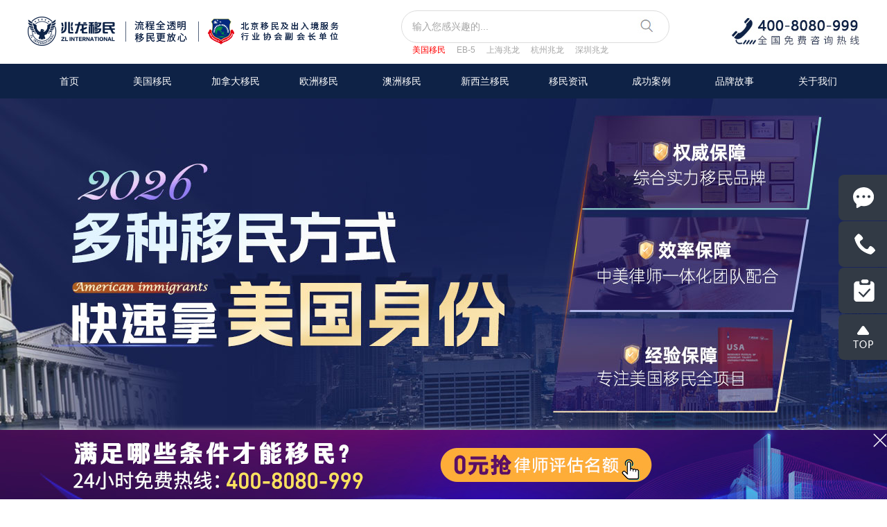

--- FILE ---
content_type: text/html
request_url: https://www.zlglobal.net/usa/index.html
body_size: 4272
content:
<!DOCTYPE html PUBLIC "-//W3C//DTD XHTML 1.0 Transitional//EN" "http://www.w3.org/TR/xhtml1/DTD/xhtml1-transitional.dtd">
<html xmlns="http://www.w3.org/1999/xhtml">
<head>
<meta http-equiv="Content-Type" content="text/html; charset=gb2312" />
<title>美国移民咨询_移民美国项目_美国移民中介-兆龙移民</title>
<meta name="keywords" content="美国移民咨询,移民美国项目,美国移民中介" />
<meta name="description" content="20余来美国移民项目一直都是兆龙的主打业务,拥有业内自营律所,服务范围包括EB-1A杰出人才移民办理,niw移民申请,EB-3移民,美国私募地产基金,股权投资项目等,兆龙移民助您一步到位拿美国永久绿卡。"/>
<link href="https://www.zlglobal.net/css/usa/usa_style8.css" type="text/css" rel="stylesheet">
<script src="https://www.zlglobal.net/js/v2/jquery.min.js"></script>
<script type="text/javascript" src="https://www.zlglobal.net/js/v2/Lunbo.js" ></script>
</head>

<body>
<script type="text/javascript" src="https://www.zlglobal.net/js/GxsTop_index.js"></script> 

<!--banner-->
<div class="banner"></div>

<!--美国项目介绍-->
<div class="xmjs w1200">
  <div class="xmjs_til"><img src="../images/usa7/xmjs_til.jpg"></div>
  <div class="xmjs_cont clearfix">
    <ul>
      <li>
        <a href="https://www.zlglobal.net/zt/eb1a_2/index.html" target="_blank">
          <h3>EB-1A杰出人才移民</h3>
          <div class="xmjs_img">
            <p>优势： 加急15天内可获知I-140审理结果/可一案双递</p>
          </div>
          <div class="xmjs_wz">
            <p><strong>办理周期：</strong> 2-3年</p>
            <p><strong>随行家属：</strong> 配偶及未满21岁子女</p>
            <p><strong>申请条件：</strong> 商业、艺术、科学、教育体育领域拥有突出才能即“十满三”</p>
          </div>
        </a>
      </li>
      <li>
        <a href="https://www.zlglobal.net/zt/niw2/index.html" target="_blank">
          <h3>NIW国家利益豁免</h3>
          <div class="xmjs_img">
            <p>优势： 加急45天内可获知I-140审理结果/可一案双递</p>
          </div>
          <div class="xmjs_wz">
            <p><strong>办理周期：</strong> 4-5年</p>
            <p><strong>申请条件：</strong> 申请人在科学、艺术或商业方面拥有特殊能力即“七满三”, 且将在实质上有利于美国的国民经济、文化或教育利益</p>
          </div>
        </a>
      </li>
      <li>
        <a href="https://www.zlglobal.net/zt/eb2/index.html" target="_blank">
          <h3>EB-2高级人才(雇主)项目</h3>
          <div class="xmjs_img">
            <p>优势：雇主支持一步到位永久绿卡</p>
          </div>
          <div class="xmjs_wz">
            <p><strong>办理周期：</strong> 4-5年</p>
            <p><strong>申请条件：</strong> 硕士学历</p>
          </div>
        </a>
      </li>
      <li>
        <a href="https://www.zlglobal.net/zt/meiguoeb3/index.html" target="_blank">
          <h3>美国EB-3技术移民</h3>
          <div class="xmjs_img">
            <p>优势：雇主支持一步到位永久绿卡</p>
          </div>
          <div class="xmjs_wz">
            <p><strong>办理周期：</strong> 4-5年</p>
            <p><strong>申请条件：</strong> 本科学历或大专+2年以上工作<br/>经验</p>
          </div>
        </a>
      </li>
      <li>
        <a href="https://www.zlglobal.net/zt/eb5/index.html" target="_blank">
          <h3>EB-5投资移民</h3>
          <div class="xmjs_img">
            <p>优势： 签证预留项目，无排期，可双递交,快至90天可锁定美国身份可长期居留可自由工作</p>
          </div>
          <div class="xmjs_wz">
            <p><strong>办理周期：</strong> 5-7年</p>
            <p><strong>申请条件：</strong> 投资款80万美金，需解释资金<br/>来源</p>
          </div>
        </a>
      </li>
      <li>
        <div class="biaodan_til">
          <h3>一对一免费移民评估</h3>
          <p>免费热线：400 8080 999</p>
          <div class="line"></div>
        </div>
        <div class="biaodan_cont">
          <form name="form1" method="post" action="/plus/api/api_crm.php" onsubmit="return checkForm2()">
            <input type="hidden" name="g_api" value="on">
            <input type="hidden" name="g_willstate" value="美国综合">
            <input type="hidden" name="g_telway" value="4">
            <input type="hidden" name="g_url" id="g_url_2">
            <div class="x_input_bm2"><span>姓名：</span>
              <input name="g_name" type="text" id="an_user2" placeholder="">
            </div>
            <div class="x_input_bm2"><span>电话：</span>
              <input name="g_phone" type="text" id="an_tel2" placeholder="">
            </div>
            <button class="x_button2" type="submit">立即评估</button>
          </form>
          
        </div>
      </li>
    </ul>
  </div>
</div>

<!--美国移民并非一朝一夕，您要选专业的公司和团队-->
<div class="team">
  <div class="team_til"><img src="../images/usa7/team_til.jpg"></div>
  <div class="lvshi">
    <div class="w1200 clearfix">
      <div class="lvshi_left fl">
        <img src="../images/usa7/lvshi_tx.jpg">
        <h3>Zachary Bryant 王牌美国律师</h3>
      </div>
      <div class="lvshi_right fr">
        <div class="lvshi_top clearfix">
          <p>
            ·俄勒冈州律师<br/>
            ·华盛顿州律师<br/>
            ·华盛顿州律师协会委员会成员<br/>
            ·美国移民律师协会成员<br/>
            ·美国投资移民行业协会IIUSA成员
          </p>
          <img src="../images/usa7/lvshi_pz.jpg">
        </div>
        <div class="lvshi_bot">
          <p>拥有内布拉斯加大学林肯分校法学博士学位，是美国著名的移民律师，多
年的从业经验，代表众多移民申请人进行移民申请，并获得最终成功，精
通移民法，在职业移民、家庭团聚签证、商务签证、诉讼和上诉等领域有丰
富经验。</p>
        </div>
        <a href="https://tb.53kf.com/code/client/a689533f21757f15ea9feb5e30f3d1a0/1" target="_blank">立即咨询</a>
      </div>
    </div>
  </div>

<!--独立文案中心-->
  <div class="wazx">
    <div class="w1200">
    <div class="wazx_cont">
      <div class="wazx_til">
        <h3>独立文案中心</h3>
        <div class="line2"></div>
      </div>
      <!--<img src="../images/usa7/wazx_img.png">-->
      <p>美国律师亲自把关审案<br/>远超DIY与无律师递交通过率</p>
    </div>
    </div>
  </div>


<!--成功案例-->
<div class="case w1200">
  <div class="case_til">
    <h3><em>案例</em>展示</h3>
    <img src="../images/usa7/til2.png"></div>
  <div class="case_cont clearfix">
    <div class="Box_con clearfix"> <span class="btnl btn" id="btnl"></span> <span class="btnr btn" id="btnr"></span>
      <div class="conbox" id="BoxUl">
        <ul>
          <li class="cur c1"> <img src="../images/usa7/case_img1.jpg">
            <h3>Z女士-41岁-工学硕士</h3>
            <p>技术经理</p>
          </li>
          <li class="cur c2"> <img src="../images/usa7/case_img2.jpg">
            <h3>S先生-43岁-硕士</h3>
            <p>新能源公司技术总监</p>
          </li>
          <li class="cur c3"> <img src="../images/usa7/case_img3.jpg">
            <h3>K先生-38岁-硕士</h3>
            <p>网络工程师</p>
          </li>
          <li class="cur c4"> <img src="../images/usa7/case_img4.jpg">
            <h3>G先生-40岁-硕士</h3>
            <p>营销总监</p>
          </li>
          <li class="cur c5"> <img src="../images/usa7/case_img5.jpg">
            <h3>Z女士-39岁-硕士</h3>
            <p>高校讲师</p>
          </li>
          <li class="cur c6"> <img src="../images/usa7/case_img6.jpg">
            <h3>Z先生-36岁-硕士</h3>
            <p>某技术公司副总</p>
          </li>
        </ul>
      </div>
      <p class="BoxSwitch" id="BoxSwitch"> <span class="cur"></span> <span></span> <span></span> <span></span> <span></span> </p>
    </div>
  </div>
</div>
</div>




<!--安家服务-->
  <div class="ajfw w1200">
    <div class="ajfw_til">
      <h3>获批后无忧安家，30项落地安家服务</h3>
      <div class="line3"></div>
    </div>
    <div class="ajfw_cont clearfix">
      <div class="dlfd fl">
        <div class="dlfd_til"><h3>入境前登陆辅导</h3></div>
        <div class="dlfd_cont">
          <p>行前登陆准备、海关出入境手续、登<br/>陆后事项全流程辅导</p>
          <img src="../images/usa7/ajfw_img1.jpg">
        </div>
      </div>
      <div class="wyaj fl">
        <div class="wyaj_til"><h3>无忧安家</h3></div>
        <div class="dlfd_cont">
          <p>30项落地安家服务，涵盖衣食住行，护<br/>航融入新环境</p>
          <img src="../images/usa7/ajfw_img2.jpg">
        </div>
      </div>
    </div>
  </div>

</div>


<script type='text/javascript' src='https://www.zlglobal.net/js/footer_zt_usa.js'></script>
<!--案例效果--> 
<script type="text/javascript">
    //滚动元素id，左切换按钮，右切换按钮，切换元素个数id,滚动方式，切换方向，是否自动滚动，滚动距离，滚动时间，滚动间隔，显示个数
    LbMove('BoxUl','btnl','btnr','BoxSwitch',true,'left',true,302,1000,4000,4);
</script> 



<script type="text/javascript">

	 function checkForm2(form1){

		if($("#an_user2").val() == ""){
			alert("姓名不能为空！");
			return false;
		}
		if($("#an_tel12").val() == ""){
			alert("手机号不能为空！");
			return false;
		}
		if (!$("#an_tel2").val().match(/^1[34578]\d{9}$/)) {
         alert("请填写正确的手机号码！");
         $("#an_tel2").focus();
         return false;
        }
	 }

</script> 

<!--获取来源页面URL--> 
<script>
var c_url = document.URL;
document.getElementById('g_url_2').value = c_url;

</script>



</body>
</html>


--- FILE ---
content_type: text/css
request_url: https://www.zlglobal.net/css/usa/usa_style8.css
body_size: 2785
content:
@charset "utf-8";
/* CSS Document */
* { margin: 0; padding: 0;}
body { font-family: "微软雅黑", Arial;}
a, abbr, acronym, address, applet, input, article, aside, audio, b, big, blockquote, body, canvas, caption, center, cite, code, dd, del, details, dfn, div, dl, dt, em, embed, fieldset, figcaption, figure, footer, form, h1, h2, h3, h4, h5, h6, header, hgroup, html, i, iframe, img, ins, kbd, label, legend, li, mark, menu, nav, object, ol, output, p, pre, q, ruby, s, samp, section, small, span, strike, strong, sub, summary, sup, table, tbody, td, tfoot, th, thead, time, tr, tt, u, ul, var, video { margin: 0; padding: 0; border: 0; }
img { border: none; display: block;}
a { text-decoration: none;}
/*a:hover { color: #f0686c;}*/
ul, li { list-style: none;}
.clearfix:after { content: "."; display: block; height: 0; clear: both; visibility: hidden;}
.clear{ clear:both;}
.w1200 { width: 1200px; margin: 0 auto;}
.fr { float: right;}
.fl { float: left;}

/*banner*/
.banner{ background:url(../../images/usa7/banner.jpg) no-repeat center; height:480px;}

/*美国项目介绍*/
.xmjs{ margin-top:60px;}
.xmjs_til img{ display:block; margin:0 auto; }
.xmjs_cont{ margin-top:56px;}
.xmjs_cont ul li{ width:386px; height:480px; float:left; margin-right:20px; margin-bottom:20px; box-shadow: 0 0 16px 0 rgba(0, 0, 0, 0.18);}
.xmjs_cont ul li a{ display:block; height:480px; background:#fff;}
.xmjs_cont ul li a h3{ font-size:26px; color:#a6050b; text-align:center; padding:24px 0;}
.xmjs_img{ background:url(../../images/usa7/xmjs_img1.jpg) no-repeat; width:364px; height:196px; margin:0 auto;}

.xmjs_img p{ font-size:19px; color:#fff; padding:135px 15px 0;}
.xmjs_wz{ margin:25px 14px 0; }
.xmjs_wz p{ font-size:18px; color:#333; margin-bottom:10px; line-height:32px;}
.xmjs_cont ul li a:hover{ background:#d22717;}
.xmjs_cont ul li a:hover h3{ color:#fff;}
.xmjs_cont ul li a:hover .xmjs_wz p{ color:#fff;}
.xmjs_cont ul li:nth-child(3){ margin-right:0;}
.xmjs_cont ul li:nth-child(2) .xmjs_img{ background:url(../../images/usa7/xmjs_img2.jpg) no-repeat;}
.xmjs_cont ul li:nth-child(3) .xmjs_img{ background:url(../../images/usa7/xmjs_img3.jpg) no-repeat;}
.xmjs_cont ul li:nth-child(4) .xmjs_img{ background:url(../../images/usa7/xmjs_img4.jpg) no-repeat;}
.xmjs_cont ul li:nth-child(5) .xmjs_img{ background:url(../../images/usa7/xmjs_img5.jpg) no-repeat;}
.xmjs_cont ul li:nth-child(3) .xmjs_img p,.xmjs_cont ul li:nth-child(4) .xmjs_img p{ padding:155px 15px 0;}
.xmjs_cont ul li:nth-child(5) .xmjs_img p{ padding:112px 15px 0;}

.xmjs_cont ul li:nth-child(6){ background:url(../../images/usa7/biaodan_bg.jpg) no-repeat; margin-right:0;}
.xmjs_cont ul li:nth-child(6) .biaodan_til{ padding-top:52px;}
.xmjs_cont ul li:nth-child(6) .biaodan_til h3{ font-size:30px; color:#fff; text-align:center; letter-spacing:1px;}
.xmjs_cont ul li:nth-child(6) .biaodan_til p{ font-size:20px; color:#fff; text-align:center; letter-spacing:1px; margin-top:5px;}
.xmjs_cont ul li:nth-child(6) .biaodan_til .line{ width:50px; height:4px; background:#fff; display:block; margin:10px auto; border-radius:10px;}

.biaodan_cont{ width:90%; margin:43px auto 0;}
.x_input_bm2{ width:347px; height:58px; background:#fff; border:1px solid #1239cb; margin-bottom:18px; border-radius:50px;}
.x_input_bm2 span{ font-size:18px !important; color:#1c2c6f !important; line-height:58px !important; padding-left:20px; float:left; margin-bottom:0;}
.x_input_bm2 input{ height:58px; background:none; width:273px; outline:none; float:left; font-size:17px;}
.x_button2{ width:347px; background:#ee553b; height:58px; line-height:58px; border-radius:50px; font-size:28px; font-weight:bold; color:#fff; border:none; outline:none; cursor:pointer;}

/*美国移民并非一朝一夕，您要选专业的公司和团队*/
.team{ margin-top:60px;}
.team_til img{ display:block; margin:0 auto;}
.lvshi{ margin-top:47px; background:url(../../images/usa7/lvshi_bg.jpg) no-repeat center; height:647px;}
.lvshi_left{ width:521px; padding-top:53px;}
.lvshi_left h3{ font-size:29px; color:#fff; text-align:center; height:78px; line-height:78px; background:#1f2a70; letter-spacing:1px;}
.lvshi_right{ width:648px; padding-top:85px;}
.lvshi_top p{ width:348px; float:left; font-size:22px; line-height:44px; color: #fff; letter-spacing:1px;}
.lvshi_top img{ float:left; margin-left:30px;}

.lvshi_bot{ margin-top:40px;}
.lvshi_bot p{ font-size:20px; line-height:36px; color:#fff;}
.lvshi_right a{ display:block; width:350px; height:60px; line-height:60px; text-align:center; background: linear-gradient(to right,#e2c7a9,#fcefdf,#e2c7a9); font-size:30px; letter-spacing:2px; color:#d92d25; margin:36px auto 0;}

/*独立文案中心*/
.wazx{ background:url(../../images/usa7/wazx_bg.jpg) no-repeat center; height:556px;}
.wazx_cont{ width:544px; padding-top:175px;}
.wazx_til h3{ font-size:40px; color:#fff; text-align:center; letter-spacing:2px;}
.wazx_til .line2{ width:45px; height:6px; background:#ec4444; display:block; margin:12px auto 24px;}
.wazx_cont img{ display:block; margin:0 auto;}
.wazx_cont p{ font-size:26px; color:#fff; line-height:52px; text-align:center; letter-spacing:2px; }

/*成功案例*/
.case{ padding:72px 0 63px;}
.case_til h3{ background:url(../../images/usa7/til4.jpg) no-repeat center; height:124px; line-height:114px; font-size:46px; color:#333; text-align:center;}
.case_til h3 em{ font-style:normal; color:#af2727}
.case_til img{ display:block; margin:0 auto;}
.case_cont{ margin-top:50px;}

.Box_con {position: relative;}
.Box_con .btnl {position: absolute; }
.Box_con .btn {display: block; width: 44px; height: 73px; position: absolute; top: 182px; cursor: pointer; z-index:1}
.Box_con .btnl {background: url(../../images/usa7/jtl03.png) no-repeat center; left: 0;}
.Box_con .btnr {background: url(../../images/usa7/jtl02.png) no-repeat center; right: 1px;}
.Box_con .btnl:hover {background: url(../../images/usa7/jtr03.png) no-repeat center;}
.Box_con .btnr:hover {background: url(../../images/usa7/jtr02.png) no-repeat center;}
.Box_con .conbox {position: relative; overflow: hidden;}
.Box_con .conbox ul {position: relative; list-style: none; height:479px; overflow:hidden}
.Box_con .conbox ul li {float: left; width: 292px; height: 479px; margin-left: 10px; overflow: hidden; }
.Box_con .conbox ul .c1,.Box_con .conbox ul .c3,.Box_con .conbox ul .c5{background:#af2727;}
.Box_con .conbox ul .c2,.Box_con .conbox ul .c4,.Box_con .conbox ul .c6{background:#c86060;}

.Box_con .conbox ul li:first-child {margin-left: 0;}
.Box_con .conbox ul li img {display: block; width: 282px; height: 344px; margin:5px auto 27px;}
.Box_con .conbox ul li h3{ font-size:24px; color:#fff; text-align:center; letter-spacing:2px;}
.Box_con .conbox ul li p{ font-size:22px; color:#fff; text-align:center; letter-spacing:2px; margin-top:7px;}

/*安家服务*/
.ajfw{ margin-top:27px; margin-bottom:60px;}
.ajfw_til{ background:url(../../images/usa7/ajfw_til.jpg) no-repeat center; height:93px;}
.ajfw_til h3{ font-size:40px; color:#333; text-align:center; padding-top:18px;}
.ajfw_til .line3{ width:80px; height:7px; background:#d22616; display:block; margin:6px auto 0;}
.ajfw_cont{ margin-top:45px;}
.dlfd{ width:588px; height:455px; background: linear-gradient(to bottom,#d12415,#e67c64); box-shadow: 0 0 16px 0 rgba(129, 5, 10, 0.18);}
.dlfd_til{ background:url(../../images/usa7/line4.png) no-repeat center; margin-top:48px;}
.dlfd_til h3{font-size:32px; color:#fff; text-align:center; letter-spacing:2px; }
.dlfd_cont{ margin-top:30px;}
.dlfd_cont p{ font-size:26px; color:#fff; text-align:center; line-height:46px;}
.dlfd_cont img{ display:block; margin:30px auto 0;}
.wyaj{ width:588px; height:455px; background: linear-gradient(to bottom,#6b74ca,#313c8c); box-shadow: 0 0 16px 0 rgba(129, 5, 10, 0.18); margin-left:21px;}
.wyaj_til{ background:url(../../images/usa7/line5.png) no-repeat center; margin-top:48px;}
.wyaj_til h3{font-size:32px; color:#fff; text-align:center; letter-spacing:2px; }



--- FILE ---
content_type: text/css
request_url: https://www.zlglobal.net/css/head_style.css
body_size: 1139
content:
@charset "utf-8";
/* CSS Document */
a{ text-decoration: none;}
a:hover{ text-decoration: none;}
.w12001{ width:1200px; margin:0 auto;}
.search input::-webkit-input-placeholder { font-size:14px; color:#a5a5a5;}
.header{ background:#fff;}
.head_top{ height:92px;}
.d3 {width:385px; margin-left:90px; margin-top:15px;  float:left; position:relative; }
.d3 form { width:100%;border:1px solid #dcdcdc; border-radius:30px; }
.d3 input, .d3 button { border: none; outline: none; background: transparent;}
.d3 input { width: 100%; height: 45px; padding-left: 15px;}
.d3 button { height: 25px; width: 27px; position: absolute; top: 9px; right: 17px; cursor: pointer; background:url(http://www.zlglobal.net/images/search.jpg) no-repeat}

.d3 ul li{ float:left;}
.d3 ul li a{ font-size:12px; color:#a5a5a5; margin:0 0 0 16px;}
.red6 a{ color:#f00 !important;}


.nav{width:100%;height:50px;box-sizing:border-box;background:#0e2246;position:relative; margin:0;}
.nav .w1200{/*position:relative;padding-left:300px;box-sizing:border-box*/}
.nav ul li{float:left;display:inline-block;font-size:16px;line-height:50px; width:120px;}
.nav ul li a{/*padding:0 32px;*/width:auto;display:block;text-align:center;color:#fff;position:relative; font-size:14px;}
.nav ul li a:hover{ background:#fff; height:48px; border-top:2px solid #0e2246; line-height:46px; color:#0e2246;}
.nav ul li.active a:hover{display:block;}
.nav .son{display:none}
.nav .son{width:100%;height:50px; line-height:50px;background:#fff;position:absolute;z-index:110;overflow:hidden;box-sizing:border-box;left:0;top:50px}
.nav .son .w1200{padding-left:0}
.nav .son .list{position:relative;z-index:200;color:#fff;float:left}
.nav ul li.active dl dd a:after{display:none}
.nav .son .list dl{width:1200px;box-sizing:border-box;vertical-align:top;padding-left:0}
.nav .son .list dl dd{float:left;text-align:left;box-sizing:border-box;cursor:pointer;margin-left:28px;margin-bottom:16px}
.nav .son .list dl dd:hover a{color:#f03d37; height:50px; line-height:50px; border-top:none;}
.nav .son .list dl dd a{color:#0e2246;text-decoration:none;display:block;/*padding:12px 20px */}
.nav .son .list.active{display:block}
.nav .son.active{display:block}
/*.nav .son .list dl .red5 a{ color:#f03d37;}*/
.nav ul li a:hover, .active a{background-color:#fff;display:block; color:#0e2246 !important; border-top:2px solid #0e2246; height:48px; line-height:46px;}
.nav .son .list dl dd a{ border-top:none;}
.nav .son .list dl dd:hover a{color:#f03d37 !important; height:48px; line-height:46px; border-top:none;}


--- FILE ---
content_type: text/css
request_url: https://www.zlglobal.net/css/usa_xf.css
body_size: 561
content:
@charset "utf-8";
/* CSS Document */
 .keifu{padding-top:100px;}
 .footer_kf { height:100px; width:100%; position:fixed; bottom:0; left:0; z-index:8888;}
 .fd_box { height:100px; position:fixed; width:100%; bottom:0; left:0; z-index:666;}
/* .fd_box01 { width:100%; height:110px; position:fixed; bottom:0; background:url(http://www.zlglobal.net/images/usahd_hf.jpg) no-repeat center;}*/
 .fd_box01 { width:100%; height:100px; position:fixed; bottom:0; background:url(https://www.zlglobal.net/images/v2/bm_img06.jpg) no-repeat center; -webkit-box-shadow: #e6e5e5 0px 0px 7px;
-moz-box-shadow: #e6e5e5 0px 0px 7px;
box-shadow: #e6e5e5 0px 0px 7px;}
 .fd_box02 { margin:0 auto; width:1200px; height:100px; position:relative; bottom:0; z-index:888;}
 .fd_gb { width:20px; height:20px; margin:10px 0 0 0; position:absolute; right:-40px; top:-5px;}
 .fd_tu { width:1200px; height:100px; position:absolute;  left:0;}
 .fd_tu a{ display:block; height:100px; margin-top:0; cursor:pointer;}
 .fd_gb a{ cursor:pointer;}


--- FILE ---
content_type: text/css
request_url: https://www.zlglobal.net/images/Gxs_RCS/style_x.css
body_size: 1743
content:
@charset "utf-8";

/* CSS Document */

/*基本设置*/

/**{ padding:0; margin:0;}

html,div,ul,li,dl,dt,dd,p,h1,h2,h3,h4,h5,h6,img,form,embed,label,ol{margin:0;padding:0;border:0; font-size:16px; font-weight:normal;

	font-family:"微软雅黑",Arial, Helvetica, sans-serif;}

img{border:none}

ul,ul li,ol,ol li,menu li{list-style:none;}

a,a:visited,a:active{ color:#525252; text-decoration:none;}

body{ margin:0px; padding:0px; font-size:12px; color:#4D4D4D; font-family:"微软雅黑";}*/

.LSwrap{max-width: 1660px; margin: 0 auto;}

.p07{padding:0px 7%;}
.right-fdd2 ul{ overflow:inherit;}



/* 浮层联系我们 start */

.right-fdd2 {width: 70px;position: fixed;right: 0;bottom: 200px;z-index: 9999;}

.right-fdd2 ul li {width: 240px;height: 66px;-webkit-transition: all 0.5s;-moz-transition: all 0.5s;-o-transition: all 0.5s; transition: all 0.5s;background-color:#323a45;margin-bottom:1px; border-radius:8px;}

.right-fdd2 ul li:nth-child(4) { border-bottom: none;}

.right-fdd2 ul li a { display: block;width: 66%;height: 100%;margin: 0% auto;font-size: 14px;font-weight: bold; padding-left: 70px;line-height: 64px;color: #EDEDED;letter-spacing: 1px;font-size: 16px;}

.right-fdd2 ul li.nn1 a {background: url(http://www.zlglobal.net/images/Gxs_RCS/LS_pho.png) no-repeat 16px center;}

.right-fdd2 ul li.nn2 a { background: url(http://www.zlglobal.net/images/Gxs_RCS/LS_shang.png) no-repeat 15px center; cursor:pointer;}

.right-fdd2 ul li.nn3 a { background: url(http://www.zlglobal.net/images/Gxs_RCS/LS_pg.png) no-repeat 15px center;}

.right-fdd2 ul li.nn4 a { background: url(http://www.zlglobal.net/images/Gxs_RCS/LS_top.png) no-repeat 15px center;}

.right-fdd2 li img { display: block;}

.right-fdd2 li:hover {margin-left: -142px;background: rgba(76,116,185,1);}
.right-fdd2 li:last-child:hover{ margin-left:0;background: rgba(76,116,185,1);}

/* 浮层联系我们 end */






.close:before {display:none;}
.form {border:2px solid #a0a0a0;width:800px;height:auto;position:fixed;top:50%;z-index:100001;background:#fff;left:50%;margin:-300px 0 0 -400px;}
.form h3 {text-align:center;font-size:24px;color:#4c4c4c;margin:52px 0;font-weight:100;}
.tc .close {float:right;margin-right:-15px;margin-top:-21px;cursor:pointer;}
.form .close {position:absolute;top:3px;right:3px;cursor:pointer;}
/* 遮罩层样式 */  .cover1 {width:100%;height:100%;position:fixed;top:0;left:0;z-index:100000;background-color:#000;opacity:0.2;}
/*表单*/.form_t {width:515px;margin:0 auto;}
label {width:148px;height:35px;line-height:35px;text-align:center;border:1px solid #d4d7da;display:block;float:left;border-radius:5px;margin-right:20px;font-size:16px;}
.yixiang {float:right;}
#youyixiang2 {margin-right:0px;background:#258fd4;color:#fff;}
.clear {clear:both;}
.title {margin-bottom:20px;}
.biaotit {float:left;height:35px;line-height:35px;font-size:18px;color:#495056;margin-right:50px;font-weight:400;}
.biaotit span {color:#34a2ea;}
.guojia {float:right;width:320px;line-height:30px;}
.guojia select {width:49%;height:35px;line-height:35px;border-radius:5px;border:1px solid #d4d7da;color:#808080;font-size:14px;letter-spacing:2px;padding-left:30px;}
.fm2 {margin-top:20px;}
.tel {width:288px;height:35px;line-height:35px;border-radius:5px;border:1px solid #d4d7da;color:#808080;font-size:14px;letter-spacing:2px;padding-left:30px;margin:0;float:right;}
.select {margin:0;}
.select label {width:101px;border:1px solid #d4d7da;border-radius:5px;height:35px;line-height:35px;text-align:center;display:inline-block;cursor:pointer;margin-right:3px;}
.select label.selected {background:#258fd4;color:#fff;}
.tj {width:323px;height:44px;line-height:44px;text-align:center;margin:0 auto;background:#258fd4;border-radius:5px;display:block;margin-top:30px;color:#fff;font-size:18px;cursor:pointer;border:0;}
.tj:hover {color:#fff;}
.phone1 {font-size:22px;text-align:center;color:#258fd4;margin-top:20px;margin-bottom:54px;}
.selected {background: #258fd4;color: #fff;}
.ppzj {margin:0;}


--- FILE ---
content_type: application/x-javascript
request_url: https://www.zlglobal.net/js/Gxs_RCS.js
body_size: 3794
content:
//document.writeln("<link href=\'/images/Gxs_RCS/style.css\' rel=\'stylesheet\' type=\'text/css\'>");
//document.writeln("<div id=\'top\'></div>");
//
//$(function() {
//	var tophtml = "<div id=\"Gxs_RCS\" class=\"Gxs_RCS\"><a onclick=\"doyoo.util.openChat('g=10076683');return false;\" class=\"btn btn-ol\"></a><div class=\"btn btn-phone\"><div class=\"phone\"><p class=\"phone_text\">咨询电话<br>400-8080-999</p></div></div><div class=\"btn btn-wx\"><img class=\"pic\"src=\"/images/Gxs_RCS/weixin.jpg\"onclick=\"window.location.href=\'#\'\"/></div><div class=\"btn btn-top\"></div></div>";
//	$("#top").html(tophtml);
//	$("#Gxs_RCS").each(function() {
//		$(this).find(".btn-wx").mouseenter(function() {
//			$(this).find(".pic").fadeIn("fast");
//		});
//		$(this).find(".btn-wx").mouseleave(function() {
//			$(this).find(".pic").fadeOut("fast");
//		});
//		$(this).find(".btn-phone").mouseenter(function() {
//			$(this).find(".phone").fadeIn("fast");
//		});
//		$(this).find(".btn-phone").mouseleave(function() {
//			$(this).find(".phone").fadeOut("fast");
//		});
//		$(this).find(".btn-top").click(function() {
//			$("html, body").animate({
//				"scroll-top": 0
//			},
//			"fast");
//		});
//	});
//	var lastRmenuStatus = false;
//	$(window).scroll(function() { //bug
//		var _top = $(window).scrollTop();
//		if (_top > 200) {
//			$("#Gxs_RCS").data("expanded", true);
//		} else {
//			$("#Gxs_RCS").data("expanded", false);
//		}
//		if ($("#Gxs_RCS").data("expanded") != lastRmenuStatus) {
//			lastRmenuStatus = $("#Gxs_RCS").data("expanded");
//			if (lastRmenuStatus) {
//				$("#Gxs_RCS .btn-top").slideDown();
//			} else {
//				$("#Gxs_RCS .btn-top").slideUp();
//			}
//		}
//	});
//});


//document.writeln("<script src=\"https://www.zlglobal.net/js/v2/jquery.js\" type=\"text/javascript\"></s cript>");
document.writeln("<link href=\"https://www.zlglobal.net/images/Gxs_RCS/style_x.css\" rel=\"stylesheet\" type=\"text/css\">");
document.writeln("<div class=\"right-fdd2\">");
document.writeln("<ul>");
document.writeln("<li class=\"nn2\"><a href=\"javascript:\" onclick=\"open53()\" class=\"qq\" target=\"_self\">在线咨询</a></li>");
document.writeln("<li class=\"nn1\"><a href=\"tel:4008080999\">400-8080-999</a></li>");
document.writeln("<li class=\"nn3\"><a class=\"pg1\" target=\"_blank\" style=\"cursor:pointer;\">立即评估</a> </li>");
document.writeln("<li class=\"nn4 fh-top\"><a href=\"javascript:void(0)\" id=\"return\" target=\"_self\">返回顶部</a> </li>");
document.writeln("</ul>");
document.writeln("</div>");


$(function() {
   $("#return").click(function(){
      $('html,body').animate({'scrollTop':0},500);
    });
 })





document.writeln("<!--评估弹出层-->");
//document.writeln("<div class=\'tc\' style=\'display:none;\'>");
//document.writeln("    <a class=\'pg1\'></a>");
//document.writeln("    <a class=\'close\'><img src=\'/images/PopWin/pg/close.png\'/></a>");
//document.writeln("</div>");
document.writeln("<div class=\'form\' style=\'display:none;\'>");
document.writeln("  <h3>精准定位移民规划，私人定制专属方案</h3>");
document.writeln("  <!--表单-->");
document.writeln("  <form class=\'form_t\' name=\'form_1\' method=\"post\" action=\"/plus/api/api_crm.php\" onsubmit=\'return upperCase()\'>");
document.writeln("  <input type=\'hidden\' name=\'g_api\' value=\'on\'>");
document.writeln("  <input type=\'hidden\' name=\'g_name\' value=\'弹窗评估\'>");
document.writeln("<input type=\"hidden\" name=\"g_telway\" value=\"5\">");
document.writeln("<input type=\"hidden\" name=\"g_url\" id=\"g_url_5\">");

//document.writeln("  <input type=\'hidden\' id=\'cont\' name=\'g_message\'/>");
//document.writeln("<script type=\'text/javascript\'>");
//document.writeln("$(\'#cont\').val(\'来源标题：\'+document.title+\'\/\/n来源网址：\'+window.location.href);");
//document.writeln("</ script>");
document.writeln("   <div class=\'fm1\'>");
document.writeln("     <div class=\'title\'>");
document.writeln("	 <p class=\'biaotit\'>您想去哪个国家：</p>");
document.writeln("	<div class=\'yixiang\'> <label class=\'show\'><input type=\'radio\' name=\'yyx\' style=\'display: none;\'  />选择国家</label>");
document.writeln("	 <label class=\'selected ppzj\'><input type=\'radio\' name=\'yyx\' style=\'display: none;\' value=\"最佳匹配\" checked/>匹配最佳</label></div>");
document.writeln("	 <div class=\'clear\'></div>");
document.writeln("	 </div>");
document.writeln("	 <div class=\'guojia\' id=\'xuanze0\' style=\'display: none;\'>");
document.writeln("	 <select id=\'xuanze1\' name=\'continent\' onChange=\'getCity()\'>");
document.writeln("	 <option value=\'0\'>--请选择--</option>");
document.writeln("	 <option value=\'1\'>北美洲</option>");
document.writeln("	 <option value=\'2\'>欧洲</option>");
document.writeln("	 <option value=\'3\'>亚洲</option>");
document.writeln("	 <option value=\'4\'>大洋洲</option>");
document.writeln("	 </select>");
document.writeln("	 <select class=\'country\' name=\'country\' id=\'s2\' >");
document.writeln("				<option value=\'匹配最佳\'>--请选择--</option>");
document.writeln("	 </select>");
document.writeln("	 </div>");
document.writeln("	   <div class=\'clear\'></div>");
document.writeln("   </div>");
document.writeln("	  ");
document.writeln("	  <div class=\'fm2\'>");
document.writeln("		  <p class=\'biaotit\'>您的净资产状况：</p>");
document.writeln("		  <div class=\'select asset\'>");
document.writeln("			  <label class=\'selected\'><input type=\'radio\' style=\'display: none;\' name=\'g_asset\' value=\'150万以下\' checked/>150万以下</label>");
document.writeln("			  <label><input type=\'radio\' style=\'display: none;\' name=\'g_asset\' value=\'150-400万\'/>150-400万</label>");
document.writeln("			  <label><input type=\'radio\' style=\'display: none;\' name=\'g_asset\' value=\'400万以上\'/>400万以上</label>");
document.writeln("		  </div>");
document.writeln("		  <div class=\'clear\'></div>");
document.writeln("	  </div>");
document.writeln("	  ");
document.writeln("	  <div class=\'fm2\'>");
document.writeln("		  <p class=\'biaotit\'>您打算居住多久：</p>");
document.writeln("		  ");
document.writeln("		  <div class=\'select live\'>");
document.writeln("			  <label class=\'selected\'><input type=\'radio\' style=\'display: none;\' name=\'pgtype[]\' value=\'短期居住\' checked/>短期居住</label>");
document.writeln("			  <label><input type=\'radio\' style=\'display: none;\' name=\'pgtype[]\' value=\'长期居住\'/>长期居住</label>");
document.writeln("		  </div>");
document.writeln("		  <div class=\'clear\'></div>");
document.writeln("	  </div>");
document.writeln("	<div class=\'fm2\'>");
document.writeln("		  <p class=\'biaotit\'>您的联系电话：</p>");
document.writeln("	  	  <input type=\'text\' name=\'g_phone\' class=\'tel\' id=\'phone\'>");
document.writeln("		  <div class=\'clear\'></div>");
document.writeln("	  </div>");
document.writeln("	<!--<p class=\'biaotit1\'><span>*</span> 验证码填写：<input class=\'yanzhengma\' type=\'text\' name=\'validate\' maxlength=\'8\' value=\'\' /><img src=\'../include/vdimgck.php\' style=\'cursor:pointer\' class=\'yzm\' onclick=\'this.src=this.src+\'?\'\' title=\'点击我更换图片\' alt=\'点击我更换图片\' /></p>-->");
document.writeln("   <!--<a class=\'tj\'>立即评估</a>-->");
document.writeln("   <input type=\'submit\' value=\'立即评估\' class=\'tj\'/>");
document.writeln("   <p class=\'phone1\'>免费咨询：400-8080-999</p>");
document.writeln("  </form>");
document.writeln("<a class=\'close\'><img src=\'/images/PopWin/pg/close1.png\'/></a>");
document.writeln("</div>");
document.writeln("");
document.writeln("<!-- 遮罩层 -->");
document.writeln("<div class=\'cover1\' style=\'display:none;\'></div>");




$(document).ready(function () {
$('.close').click(function(){
	$(".tc").hide();
	$(".form").hide();
	$(".cover1").hide();	
});
	
$('.pg1').click(function(){
	$(".tc").toggle();
	$(".form").toggle();
	$(".cover1").show();
});
})



		//定义一个二维数组
		var city=[
			["美国","加拿大"],
			["马耳他","西班牙","希腊","土耳其","意大利","德国","英国","法国","奥地利","爱尔兰","北欧","葡萄牙"],
			["新加坡","日本","泰国","迪拜"],
			["澳大利亚","新西兰"],
		];
		function getCity(){
			var sltCountry=document.form_1.continent;   //获得国家下拉框的对象
			var sltCity=document.form_1.country;     //获得城市下拉框的对象
			var country=city[sltCountry.selectedIndex-1];    //得到对应国家的城市数组
			sltCity.length=1;    //清空城市下拉框，仅留提示选项。
			//通过for循环，将城市中的值填充到城市下拉框中
			for(var i=0;i<country.length;i++){
				sltCity[i+1]=new Option(country[i],country[i]);
			}
		}
	

	
	function switchItem(tag){

		var xuanze0 = document.getElementById('xuanze0');
		var youyixiang1 = document.getElementById('youyixiang1');
		var youyixiang2 = document.getElementById('youyixiang2');
		if(tag=='无意向'){
			xuanze0.style.display = 'none';
			youyixiang2.style.background = '#258fd4';
			youyixiang2.style.color = '#ffffff';
			youyixiang1.style.background = '#ffffff';
			youyixiang1.style.color = '#000000';
			
		}
		else{
			xuanze0.style.display = '';

			youyixiang1.style.background = '#258fd4';
			youyixiang1.style.color = '#ffffff';
            youyixiang2.style.background = '#ffffff';
			youyixiang2.style.color = '#000000';
		}
	}
$(function() {
$('.yixiang').on('click','label', function() { 
        $(this).siblings().removeClass("selected");
        $(this).addClass("selected");
        if($(this).hasClass('show')){
        	$(".guojia").show();
        }else{
        	$(".guojia").hide();
        }
    });	
	
	$('.asset').on('click','label', function() { 
        $(this).siblings().removeClass("selected");
        $(this).addClass("selected");
    });
    $('.live').on('click','label', function() { 
        $(this).siblings().removeClass("selected");
        $(this).addClass("selected");
    });

 });  

function upperCase() { 
if ($("#phone").val() == "") { 
alert("手机号码不能为空！"); 
return false; 
} 

if (!$("#phone").val().match(/^1[34578]\d{9}$/)) { 
alert("请填写正确的手机号码！"); 
$("#phone").focus(); 
return false; 
} 
}	


var c_url_ = document.URL;
document.getElementById('g_url_5').value = c_url;


--- FILE ---
content_type: application/x-javascript
request_url: https://www.zlglobal.net/js/GxsAutoDistinguish.js
body_size: 430
content:
function browserRedirect(wap_url,pc_url) {
    var sUserAgent = navigator.userAgent.toLowerCase();
    var bIsIpad = sUserAgent.match(/ipad/i) == "ipad";
    var bIsIphoneOs = sUserAgent.match(/iphone os/i) == "iphone os";
    var bIsMidp = sUserAgent.match(/midp/i) == "midp";
    var bIsUc7 = sUserAgent.match(/rv:1.2.3.4/i) == "rv:1.2.3.4";
    var bIsUc = sUserAgent.match(/ucweb/i) == "ucweb";
    var bIsAndroid = sUserAgent.match(/android/i) == "android";
    var bIsCE = sUserAgent.match(/windows ce/i) == "windows ce";
    var bIsWM = sUserAgent.match(/windows mobile/i) == "windows mobile";
	if(bIsIpad || bIsIphoneOs || bIsMidp || bIsUc7 || bIsUc || bIsAndroid || bIsCE || bIsWM)
	{
		if(pc_url==0)
		window.location.href=wap_url;
	}else{
		if(wap_url==0)
		window.location.href=pc_url;
	}
}

--- FILE ---
content_type: application/x-javascript
request_url: https://www.zlglobal.net/js/footer_zt_usa.js
body_size: 6573
content:


document.writeln("<style>");
/*最新底部样式*/

document.writeln(".fl{ float:left;}");
document.writeln(".fr{ float:right;}");
/*底部*/
document.writeln(".footer{ background:#1f2a39; overflow: hidden;}");
document.writeln(".footer_top{ padding-top:54px; padding-bottom:25px;}");
document.writeln(".db_zixun{ width:100px;}");
document.writeln(".ewm{ margin-bottom:15px; }");
document.writeln(".ewm ul li{  width:74px; margin:0 28px 10px 0;}");
document.writeln(".ewm ul li img{ display:block; margin:0 auto;}");
document.writeln(".ewm ul li span{ font-size:12px; color:#68727e; display:block; text-align:center;}");


document.writeln(".ft_nav ul li{ float:left;}");
document.writeln(".ft_nav ul li span{ color:#fff; margin-bottom:7px; display:block; font-size:16px;}");
document.writeln(".ft_nav ul li a{ display:block; color:#68727e; line-height:26px; font-size:14px;}");
document.writeln(".ft_nav ul li a:hover{ color:#fff;}");

document.writeln(".ft_nav .ft1{ width:127px; background:url(https://www.zlglobal.net/images/v3/line3.png) no-repeat left top 3px; padding-left:20px;}");
document.writeln(".ft_nav .ft2{ width:359px; background:url(https://www.zlglobal.net/images/v3/line3.png) no-repeat left top 3px; padding-left:20px;}");
document.writeln(".ft_nav .ft3{ width:207px; background:url(https://www.zlglobal.net/images/v3/line3.png) no-repeat left top 3px; padding-left:20px;}");
document.writeln(".ft_nav .ft4{ width:215px; background:url(https://www.zlglobal.net/images/v3/line3.png) no-repeat left top 3px; padding-left:20px;}");
document.writeln(".ft_nav .ft5{ width:90px; background:url(https://www.zlglobal.net/images/v3/line3.png) no-repeat left top 3px; padding-left:20px;}");
document.writeln(".ft_nav .ft2 p{ font-size:14px; color:#68727e; line-height:28px; margin-top:12px;}");
document.writeln(".yqlj{ background:#151e2a; height:45px; line-height:45px; overflow: hidden; }");
document.writeln(".yqlj span{ font-size:14px; color:#b0b5bc; float:left; margin-left: 42px;}");
document.writeln(".yqlj ul li{ font-size:14px;  margin-right:10px; float:left;}");
document.writeln(".yqlj ul li a{color:#68727e;}");
document.writeln(".yqlj ul li a:hover{ color:#97a3b1;}");

document.writeln(".tb_z span{color: #68727e; font-size: 14px; line-height: 45px; display:block; margin-left:10px;}");
document.writeln(".tb_z span a{color: #68727e;}");
document.writeln(".tb_z span a:hover{ color:#F60;}");
document.writeln(".tb_z .jing{/*background: url(https://www.zlglobal.net/zt/images20190109/jing.png) no-repeat left top 13px;*/ padding-left: 0px;}");

/*弹出*/
//document.writeln(".keifu{padding-top:100px;}");
//document.writeln(".footer_kf { height:160px; width:100%; position:fixed; bottom:0; left:0; z-index:8888;}");
//document.writeln(".fd_box { height:100px; position:fixed; width:100%; bottom:0; left:0; z-index:666;}");
//document.writeln(".fd_box01 { width:100%; height:160px; position:fixed; bottom:0; background:url(https://www.zlglobal.net/images/v3/hengfu.png) no-repeat center; }");
//document.writeln(".fd_box02 { margin:0 auto; width:1200px; height:160px; position:relative; bottom:0; z-index:888;}");
//document.writeln(".fd_gb { width:20px; height:20px; margin:10px 0 0 0; position:absolute; right:-40px; top:58px;}");
//document.writeln(".fd_tu { width:1200px; height:160px;}");
//document.writeln(".fd_tu a{ display:block;  margin-top:0; cursor:pointer; float:left; width:143px; height:40px; position:absolute;}");
//document.writeln(".fd_tu .pg2{ top:103px; left:518px;}");
//document.writeln(".fd_tu .zixun2{ top:103px; right:383px;}");
//document.writeln(".fd_gb a{ cursor:pointer;}");
/*弹出*/
document.writeln(".yybd{ border: 2px solid #a0a0a0; width: 690px; height: auto; position: fixed; top: 50%; z-index: 100001; background: #fff; left: 50%; margin: -300px 0 0 -375px;}");
document.writeln(".yybd h3{ text-align: center; font-size: 24px; color: #4c4c4c; margin: 52px 0; letter-spacing:5px;}");
document.writeln(".yybd form{ width:440px; margin:0 auto;}");
document.writeln(".input_bm1{ margin-bottom:32px;}");
document.writeln(".input_bm1 span{float: left; height: 35px; line-height: 35px; font-size: 18px; color: #495056; margin-right: 29px; font-weight: 400;}");
document.writeln(".input_bm1 input{ width: 288px; height: 35px; line-height: 35px; border-radius: 5px; border: 1px solid #d4d7da; color: #808080; font-size: 14px; letter-spacing: 2px; padding-left: 20px; margin: 0; float: right; outline:none;}");
document.writeln(".input_bm1 select{ width:311px; height:39px; line-height:39px; border-radius:5px; border:1px solid #d4d7da; color: #808080; font-size: 14px; padding-left: 30px; margin: 0; float: right; outline:none;}");
document.writeln(".phone2{ font-size: 22px; text-align: center; color: #333; margin-top: 20px; margin-bottom: 54px;}");
document.writeln(".yybd a{position: absolute; top: 3px; right: 3px; cursor: pointer;}");
document.writeln(".cover2 { width: 100%; height: 100%; position: fixed; top: 0; left: 0; z-index: 100000; background-color: #000; opacity: 0.2;}");
document.writeln(".button2 { width: 434px; height: 47px; background: #125ead; text-align: center; line-height: 47px; font-size: 20px; color: #fff; border: none; border-radius: 8px; margin: 0 auto; display: block; outline: none;}");

//公共----为何选择兆龙
//document.writeln(".xzzl3{ background:url(/images/v3/xzzl3_bg.jpg) no-repeat center; height:429px;}");
//document.writeln(".zizhi_left{ margin-top:15px;}");
//document.writeln(".xzzl3_right{ width:808px; float:left; margin-left:50px;}");
//document.writeln(".xzzl3_right img{ display:block; margin:52px auto 40px;}");
//document.writeln(".zytx{ height:105px; width:803px; margin:0 auto 40px;}");
//document.writeln(".zytx_til{ width:38px; color:#fff; font-size:16px; text-align:center; padding-top:10px; background:#090521; height:95px; box-shadow: 1px 0px 5px #ffebcf; float:left;}");
//document.writeln(".zytx_right{ width:765px; float:left;}");
//document.writeln(".zytx_top{ height:52px; background:#090521; box-shadow: 0px 0px 5px #ffebcf; padding-left:15px; line-height:51px; color:#fff; font-size:15px;}");
//document.writeln(".xzzl3_ys ul li{ float:left; font-size:14px; color:#fff;}");
//document.writeln(".xzzl3_ys ul li:nth-child(1){ background:url(/images/v3/xzzl3_ico1.png) no-repeat left; padding-left:30px; line-height:30px; width:160px;}");
//document.writeln(".xzzl3_ys ul li:nth-child(2){ background:url(/images/v3/xzzl3_ico2.png) no-repeat left; padding-left:30px; line-height:30px; width:207px;}");
//document.writeln(".xzzl3_ys ul li:nth-child(3){ background:url(/images/v3/xzzl3_ico3.png) no-repeat left; padding-left:30px; line-height:30px; width:179px;}");
//document.writeln(".xzzl3_ys ul li:nth-child(4){ background:url(/images/v3/xzzl3_ico4.png) no-repeat left; padding-left:30px; line-height:30px; width:142px;}");




document.writeln("</style>");

/*为何选择兆龙移民*/
//document.writeln("<div class=\"xzzl3\">");
//document.writeln("  <div class=\"w1200\">");
//document.writeln("    <img src=\"/images/v3/zizhi_left.png\" class=\"zizhi_left fl\">");
//document.writeln("    <div class=\"xzzl3_right\">");
//document.writeln("       <img src=\"/images/v3/xzzl_wz.png\">");
//document.writeln("       <div class=\"zytx\">");
//document.writeln("          <div class=\"zytx_til\">重<br/>要<br/>提<br/>醒</div>");
//document.writeln("          <div class=\"zytx_right\">");
//document.writeln("            <div class=\"zytx_top\">1、移民少则1年，多则3年或以上，需要找成立15年以上的公司，签约仅仅是开始，后续服务更重要！</div>");
//document.writeln("            <div class=\"zytx_top\">2、签约前一定查看机构是否存在法律纠纷问题，避免签约后出现的法律问题！（企查查、爱企查）</div>");
//document.writeln("          </div>");
//document.writeln("       </div>");
//document.writeln("       <div class=\"xzzl3_ys clearfix\">");
//document.writeln("         <ul>");
//document.writeln("           <li>深耕移民留学20载</li>");
//document.writeln("           <li>国内首批因私出入境机构</li>");
//document.writeln("           <li>全球6500+成功案例</li>");
//document.writeln("           <li>国内外全程法律护航</li>");
//document.writeln("         </ul>");
//document.writeln("       </div>");
//document.writeln("    </div>");
//document.writeln("  </div>");
//document.writeln("</div>");






<!--底部-->

document.writeln("<div class=\"footer\">");
document.writeln("  <div class=\"footer_top\">");
document.writeln("    <div class=\"w1200 clearfix\">");
document.writeln("      <div class=\"db_zixun fl\"> ");
document.writeln("        <div class=\"ewm clearfix\">");
document.writeln("          <ul>");
document.writeln("            <li> <img src=\"/images/v3/ewm1.jpg\"><span>官方公众号</span> </li>");
document.writeln("            <li> <img src=\"/images/v3/ewm2.jpg\"><span>24H微信</span> </li>");
//document.writeln("            <li style=\"margin-top:24px\"><a href=\"https://www.zlglobal.net/en/index.html\" target=\"_blank\"><span>【English】</span></a></li>");
document.writeln("          </ul>");
document.writeln("        </div>");
document.writeln("      </div>");
document.writeln("      <div class=\"ft_nav\">");
document.writeln("        <ul>");
document.writeln("          <li class=\"ft2\"> <img src=\"https://www.zlglobal.net/images/v3/footer_phone.png\"><p>北京(总部)：010-65226899<br/>朝阳区永安东里16号CBD国际大厦12层 <br/>上海(分部)：400-8783-999<br/>黄浦区南京西路338号天安中心603室<br/>杭州(分部)：400-6517-999<br/>浙江省杭州市拱墅区滨绿大厦1幢1108<br/>深圳(分部)：400-861-5599<br/>广东省深圳市福田区福华三路京地大厦1905室<br/>重庆(分部)：02367632950<br/>重庆市江北区庆云路 国金中心T5-703<br/>美国北卡(分部)：<br/>1601 WALNUT ST, STE 108, CARY, NC 27511 </p></li>");
document.writeln("          <li class=\"ft1\"> <span>关于兆龙</span> <a href=\"https://www.zlglobal.net/about/index.html\" target=\"_blank\">关于我们</a> <a href=\"https://www.zlglobal.net/VIPClub/index.html\" target=\"_blank\">兆龙CLUB</a> <a href=\"https://www.zlglobal.net/news/\" target=\"_blank\">移民资讯</a> <a href=\"https://www.zlglobal.net/toutiao/\" target=\"_blank\">移民头条</a> <a href=\"https://www.zlglobal.net/zc/\" target=\"_blank\">企业动态</a> <a href=\"https://www.zlglobal.net/case/\" target=\"_blank\">成功案例</a> </li>");
document.writeln("          <li class=\"ft3\"> <span>美国项目</span> <a href=\"https://www.zlglobal.net/zt/eb5/index.html\" target=\"_blank\">美国EB5移民</a> <a href=\"https://www.zlglobal.net/zt/eb1a_2/index.html\" target=\"_blank\">美国EB-1A移民</a> <a href=\"https://www.zlglobal.net/zt/niw2/index.html\" target=\"_blank\">美国NIW移民</a> <a href=\"https://www.zlglobal.net/zt/meiguoeb3/index.html\" target=\"_blank\">美国EB3移民</a> <a href=\"https://www.zlglobal.net/zt/eb2/index.html\" target=\"_blank\">美国EB2移民</a> <a href=\"https://www.zlglobal.net/zt/ew3/index.html\" target=\"_blank\">美国EW3移民</a><a href=\"https://www.zlglobal.net/zt/j1-visa/index.html\" target=\"_blank\">美国J1签证</a></li>");

document.writeln("<li class=\"ft4\">  <span>加拿大项目</span>  <a href=\"https://www.zlglobal.net/zt/kuisheng2/index.html\"  target=\"_blank\" >魁省杰出人才移民</a>  <a href=\"https://www.zlglobal.net/zt/rcip/index.html\"  target=\"_blank\" >RCIP农村社区试点</a> <a href=\"https://www.zlglobal.net/zt/nbqyj/index.html\"  target=\"_blank\" >NB省企业家</a> <a href=\"https://www.zlglobal.net/zt/aqyj/index.html\" target=\"_blank\">阿省企业家</a><a href=\"https://www.zlglobal.net/zt/aip/index.html\" target=\"_blank\">大西洋四省雇主担保移民</a><a href=\"https://www.zlglobal.net/zt/sinp3/index.html\" target=\"_blank\">萨省雇主担保</a>   </li>");

document.writeln("          <li class=\"ft5\"> <span>欧洲项目</span> <a href=\"https://www.zlglobal.net/zt/xila/index.html\" target=\"_blank\">希腊移民</a> <a href=\"https://www.zlglobal.net/zt/met2/index.html\" target=\"_blank\">马耳他移民</a>  <a href=\"https://www.zlglobal.net/zt/ael/index.html\" target=\"_blank\">爱尔兰移民</a> <a href=\"https://www.zlglobal.net/zt/xby/index.html\" target=\"_blank\">西班牙移民</a>  <a href=\"https://www.zlglobal.net/zt/yingguo/\" target=\"_blank\">英国移民</a></li>");
document.writeln("        </ul>");
document.writeln("      </div>");
document.writeln("      <div class=\"clear\"></div>");
document.writeln("    </div>");
document.writeln("  </div>");
  
document.writeln("</div>");


  <!--友情链接 -->
document.writeln("  <div class=\"yqlj\">");
document.writeln("    <div class=\"w1200 clearfix\"> ");

document.writeln("     <div class=\"tb_z fl\"> <span>Copyright &copy; 2022 兆龙移民</span> ");
//document.writeln("<div style=\"width:238px;margin:0 auto; float:left;\">");
//document.writeln("          <a target=\"_blank\" href=\" \" style=\"display:inline-block;text-decoration:none;height:45px;line-height:45px;\"><img src=\"https://www.zlglobal.net/images/v3/gaba.png\" style=\"float:left; width:16px;margin-top: 14px; margin-left: 10px;\"/><p style=\"float:left;height:45px;line-height:45px;margin: 0px 0px 0px 5px; color:#68727e; font-size:14px;\">京公网安备 11010502043312号</p></a>");
//document.writeln("       </div>");
document.writeln("<span class=\"jing\"><a href=\"https://beian.miit.gov.cn/\" target=\"_blank\">京ICP备2022014979号</a></span> ");
document.writeln("</div>");

document.writeln("<div style=\"float: right;\">");
document.writeln("     <span>友情链接：</span> ");
document.writeln("     <ul class=\"clearfix\" style=\"float: left;\">");
document.writeln("      <li><a href=\"http://sh.zlglobal.net/\" target=\"_blank\">上海兆龙官网</a> </li>");
document.writeln("	  <li><a href=\"https://www.zlglobal.net/usa/index.html\" target=\"_blank\">美国移民</a> </li>");
document.writeln("	  <li><a href=\"https://www.zlglobal.net/canada2023/index.html\" target=\"_blank\">加拿大移民</a> </li>");
document.writeln("	  <li><a href=\"https://www.zlglobal.net/zt/eb5/index.html\" target=\"_blank\">美国EB-5投资移民</a> </li>");
//document.writeln("	  <li><a href=\"http://www.noahvisa.com.cn/\" target=\"_blank\">希腊移民</a> </li>");
document.writeln("	  <li><a href=\"https://www.zlglobal.net/case/\" target=\"_blank\">成功案例</a> </li>");
document.writeln("     </ul>");
document.writeln("    </div>");

document.writeln("    </div>");
document.writeln("  </div>");
document.writeln("</div>");
    
//document.writeln("<script type='text/javascript' src='https://www.zlglobal.net/js/public.js'></ script>");



//底部公共悬浮
//document.writeln("<div class=\"keifu\">");
//document.writeln("	<div class=\"footer_kf keifu_box\">");
//document.writeln("		<div class=\"fd_box\">");
//document.writeln("			<div class=\"fd_box01\">");
//document.writeln("				<div class=\"fd_box02\">");
//document.writeln("				<div class=\"fd_gb\"><a href=\"javascript:void(0)\" target=\"_self\" class=\"keifu_close\"><img src=\"https://www.zlglobal.net/zt/images20170613/db_img05.png\"></a></div>");
//document.writeln("				<div class=\"fd_tu\"><a class=\"pg2\"></a><a href=\"javascript:\" onclick=\"open53()\" target=\"_self\" class=\"zixun2\"></a></div>");
//document.writeln("                </div>");
//document.writeln("			</div>");
//document.writeln("		</div>");
//document.writeln("	</div>");
//document.writeln("</div>");
//
//document.writeln("<div class=\"yybd\" style=\"display:none;\">");
//document.writeln("  <h3>请填写预约资料</h3>");
//document.writeln("  <form name=\"form1\" method=\"post\" action=\"/plus/api/api_crm.php\" onsubmit=\"return checkForm4()\">");
//document.writeln("        <input type=\"hidden\" name=\"g_api\" value=\"on\">");
//document.writeln("        <input type=\"hidden\" name=\"g_telway\" value=\"4\">");
//document.writeln("        <input type=\"hidden\" name=\"g_willstate\" value=\"美国说明会\">");
//document.writeln("        <input type=\"hidden\" name=\"g_url\" id=\"g_url_4\">");
//document.writeln("          <div class=\"input_bm1 clearfix\">");
//document.writeln("            <span>项&nbsp;&nbsp;&nbsp;&nbsp;&nbsp;&nbsp;目：</span>");
//document.writeln("            <select id=\"xiangmu\" name=\"g_project\" onchange=\"\">");
//document.writeln("	               <option value=\"未选择\">请选择项目</option>");
//document.writeln("	               <option value=\"美国EB1A杰出人才\">美国EB1A杰出人才</option>");
//document.writeln("	               <option value=\"美国NIW\">美国NIW</option>");
//document.writeln("	               <option value=\"美国EB3\">美国EB3</option>");
//document.writeln("	        </select>");
//document.writeln("          </div>");
//document.writeln("          <div class=\"input_bm1 clearfix\">");
//document.writeln("            <span>您的姓名：</span>");
//document.writeln("            <input name=\"g_name\" type=\"text\" id=\"an_user4\" placeholder=\"\">");
//document.writeln("          </div>");
//document.writeln("          <div class=\"input_bm1 clearfix\">");
//document.writeln("            <span >您的电话：</span>");
//document.writeln("            <input name=\"g_phone\" type=\"text\" id=\"an_tel4\" placeholder=\"\">");
//document.writeln("          </div>");
//document.writeln("          <button class=\"button2\" type=\"submit\">预约咨询</button>");
//document.writeln("          <p class=\"phone2\">免费咨询：400-8080-999</p>");
//document.writeln("  </form>");
//document.writeln("  <a class=\"close\"><img src=\"https://www.zlglobal.net/images/PopWin/pg/close1.png\"/></a>");
//document.writeln("</div>");
//document.writeln("<!--遮罩层-->");
//document.writeln("<div class=\"cover2\" style=\"display:none;\"></div>");
//

$().ready(function() {
	$(".keifu_close").click(function() {
		$(".keifu").hide();
	});
})
//
//
//$(document).ready(function () {
//$('.close').click(function(){
//	$(".yybd").hide();
//	$(".cover2").hide();	
//});
//	
//$('.pg2').click(function(){
//	$(".yybd").toggle();
//	$(".cover2").show();
//});
//})
//
//function checkForm4(form1){
//
//		if($("#an_user4").val() == ""){
//			alert("姓名不能为空！");
//			return false;
//		}
//		if($("#an_tel4").val() == ""){
//			alert("手机号不能为空！");
//			return false;
//		}
//		if (!$("#an_tel4").val().match(/^1[34578]\d{9}$/)) {
//         alert("请填写正确的手机号码！");
//         $("#an_tel4").focus();
//         return false;
//        }
// }
//
//var c_url = document.URL;
//document.getElementById('g_url_4').value = c_url;

//底部公共悬浮带弹出评估表单
document.writeln("<link href=\"https://www.zlglobal.net/css/usa_xf.css\" type=\"text/css\" rel=\"stylesheet\">");
document.writeln("<div class=\"keifu\">");
document.writeln("	<div class=\"footer_kf keifu_box\">");
document.writeln("		<div class=\"fd_box\">");
document.writeln("			<div class=\"fd_box01\">");
document.writeln("				<div class=\"fd_box02\">");
document.writeln("				<div class=\"fd_gb\"><a href=\"javascript:void(0)\" target=\"_self\" class=\"keifu_close\"><img src=\"https://www.zlglobal.net/zt/images20170613/db_img05.png\"></a></div>");
document.writeln("				<div class=\"fd_tu\"><a class=\"pg1\"></a></div>");
document.writeln("                </div>");
document.writeln("			</div>");
document.writeln("		</div>");
document.writeln("	</div>");
document.writeln("</div>");














//document.writeln("<script type=\"text/javascript\" src=\"/js/Gxs_LCS.js\"></s cript>");
document.writeln("<!--右侧浮动客服--><script type=\"text/javascript\" src=\"/js/Gxs_RCS.js\"></script>");
document.writeln("<!--360tj --><script type=\"text/javascript\" src=\"http://s.union.360.cn/72354.js\" async defer></script>");
document.writeln("<!--autoWap--><script type=\"text/javascript\" src=\"https://www.zlglobal.net/js/GxsAutoDistinguish.js\"></script><script type=\"text/javascript\">browserRedirect('http://m.zlglobal.net/',0)</script>");




//cnzz tongji
var cnzz_protocol = (("https:" == document.location.protocol) ? " https://" : " http://");document.write(unescape("<span id=\'cnzz_stat_icon_1252916072\'></span><script src=\'" + cnzz_protocol + "s19.cnzz.com/z_stat.php%3Fid%3D1252916072%26show%3Dpic1\' type=\'text/javascript\'></script>"));

//baidu tongji
var _hmt = _hmt || [];
(function() {
  var hm = document.createElement("script");
  hm.src = "https://hm.baidu.com/hm.js?e73a2359ec94612a59101f875ee36ce1";
  var s = document.getElementsByTagName("script")[0]; 
  s.parentNode.insertBefore(hm, s);
})();

document.writeln("<style>");
document.writeln("#cnzz_stat_icon_1252916072{display:none;}");
document.writeln("</style>");



<!--53客服-->
function open53() {
  var _53 = $53.createApi();	
  _53.push('cmd', 'kfclient');
  _53.push('type', 'popup');
  _53.query();
}

(function() {var _53code = document.createElement("script");_53code.src = "https://tb.53kf.com/code/code/a689533f21757f15ea9feb5e30f3d1a0/1";var s = document.getElementsByTagName("script")[0]; s.parentNode.insertBefore(_53code, s);})();

//自动推送js代码
(function(){
    var bp = document.createElement('script');
    var curProtocol = window.location.protocol.split(':')[0];
    if (curProtocol === 'https'){
   bp.src = 'https://zz.bdstatic.com/linksubmit/push.js';
  }
  else{
  bp.src = 'http://push.zhanzhang.baidu.com/push.js';
  }
    var s = document.getElementsByTagName("script")[0];
    s.parentNode.insertBefore(bp, s);
})();


